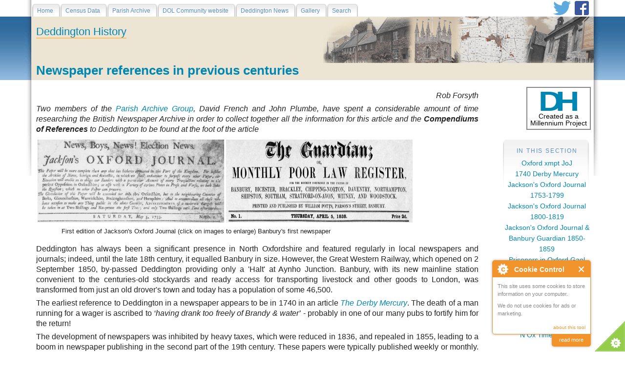

--- FILE ---
content_type: text/html; charset=utf-8
request_url: https://www.deddingtonhistory.uk/newspaperreferencestodeddingtoninpreviouscenturies
body_size: 62096
content:
<!DOCTYPE html PUBLIC "-//W3C//DTD XHTML 1.0 Transitional//EN" "http://www.w3.org/TR/xhtml1/DTD/xhtml1-transitional.dtd">
<html xmlns="http://www.w3.org/1999/xhtml" xml:lang="en" lang="en">
<head>
  <title>Deddington History - Newspaper references in previous centuries</title>
  <meta http-equiv="Content-Type" content="text/html; charset=utf-8" />
  <meta name="squiz-assetid" content="17302" />
  <meta name="squiz-short_name" content="Newspaper references in previous centuries" />
  <meta name="squiz-updated_iso8601" content="2024-11-23T13:29:25+00:00" />
  <link rel="canonical" href="https://www.deddingtonhistory.uk/newspaperreferencestodeddingtoninpreviouscenturies" />
  <script type="text/javascript" src="https://code.jquery.com/jquery-1.12.3.min.js"></script>
  <script type="text/javascript" src="https://www.deddingtonhistory.uk/__data/assets/js_file/0003/9723/cookieControl-5.0.min.js?v=0.1.1"></script>
  <link rel="stylesheet" type="text/css" href="https://www.deddingtonhistory.uk/__data/assets/text_file/0009/45/standard.css?v=0.0.108" media="all" />
  <style type="text/css" media="all" >
#left-trim {
  background: transparent url('https://www.deddingtonhistory.uk/__data/assets/image/0010/46/trim.png?v=0.0.2') top left repeat-x;
}
#left-trim-edge {
  background: transparent url('https://www.deddingtonhistory.uk/__data/assets/image/0011/47/trim-left.png?v=0.0.2') top left no-repeat;
}
#right-trim {
  background: transparent url('https://www.deddingtonhistory.uk/__data/assets/image/0010/46/trim.png?v=0.0.2') top left repeat-x;
}
#right-trim-edge {
  background: transparent url('https://www.deddingtonhistory.uk/__data/assets/image/0012/48/trim-right.png?v=0.0.2') top left no-repeat;
}
#header-wrapper {
  background: #EDE5D3 url('https://www.deddingtonhistory.uk/__data/assets/image/0007/43/menupics.jpg?v=0.0.2') top right no-repeat;
}
#menu-wrapper ul a {
  background: url('https://www.deddingtonhistory.uk/__data/assets/image/0006/42/menuleft.png?v=0.0.2') no-repeat left top;
}
#menu-wrapper ul a span {
  background: transparent url('https://www.deddingtonhistory.uk/__data/assets/image/0008/44/menuright.png?v=0.0.2') no-repeat right top;
}
#section-menu-wrapper {
  background: transparent url('https://www.deddingtonhistory.uk/__data/assets/image/0005/41/menu.png?v=0.0.2') no-repeat;
}
.asset-listing li, .dol-contents-firstletter {
  background: transparent url('https://www.deddingtonhistory.uk/__data/assets/image/0014/752/assetmark.gif?v=0.0.8') top left no-repeat;
}
h2 { 
  background-color: transparent;
  background-image: url('https://www.deddingtonhistory.uk/__data/assets/image/0016/3247/h2mark.gif?v=0.0.2');
  background-repeat: no-repeat;
  background-position: -4px 0px;
  margin-left: -8px;
  padding-left: 12px;
  margin-top: 10px;
  padding-top: 10px;
}
  </style>
  <script type="text/javascript" src="https://www.deddingtonhistory.uk/__data/assets/file/0019/2269/main.js?v=0.0.9"></script>
  		
    <style type="text/css" media="all">
      #main-content {
        padding-right: 230px;
      }
    </style>
  
						

<!--
  Running Squiz Matrix
  Developed by Squiz - http://www.squiz.net
  Squiz, Squiz Matrix, MySource, MySource Matrix and Squiz.net are registered Trademarks of Squiz Pty Ltd
  Page generated: 18 January 2026 11:11:47
-->



</head>

<body>
<div id="main-wrapper">
  <div id="left-trim"><div id="left-trim-edge"></div></div>
  <div id="body-wrapper">
    <div id="menu-wrapper" style="position:relative;">
      <ul>
                        <li><a href="https://www.deddingtonhistory.uk/mainmenu/home" title="Home"><span>Home</span></a></li>
                            <li><a href="https://www.deddingtonhistory.uk/mainmenu/censuses" title="Census Data"><span>Census Data</span></a></li>
                            <li><a href="https://www.deddingtonhistory.uk/mainmenu/parisharchive" title="Parish Archive"><span>Parish Archive</span></a></li>
                            <li><a href="https://www.deddingtonhistory.uk/mainmenu/dol" title="DOL Community website"><span>DOL Community website</span></a></li>
                            <li><a href="https://www.deddingtonhistory.uk/mainmenu/dn" title="Deddington News"><span>Deddington News</span></a></li>
                            <li><a href="https://www.deddingtonhistory.uk/mainmenu/gallery" title="Gallery"><span>Gallery</span></a></li>
                            <li><a href="https://www.deddingtonhistory.uk/mainmenu/search" title="Search"><span>Search</span></a></li>
                    </ul>
      <div id="social-icons" style="position: absolute; top: 2px; right: 10px; z-index: 100;"><a href="https://twitter.com/DeddiOnLine"><img alt="Twitter logo" src="/__data/assets/image/0014/13262/twitter_29.png" height="29" width="36" style="margin-right: 4px;"/></a><a href="https://www.facebook.com/deddingtononline"><img alt="Facebook logo" src="/__data/assets/image/0013/13261/FB-f-Logo__blue_29.png" height="29" width="29" /></a></div>
    </div>
    <div id="header-wrapper">
      <div id="site-title"><a href="/">Deddington History</a></div>
      <h1 id="page-title">Newspaper references in previous centuries</h1>
      <div id="breadcrumbs">
              </div>
    </div>
    
    <div id="main-content-wrapper">
            <div id="notice-sponser" style="float:right">
        
			<div class="dhlogo"><span>DH</span><span>Created as a<br />Millennium Project</span></div>			
      </div>
      		
        <div id="section-menu-wrapper" style="clear: right">
          <div id="section-menu-title">In this section</div>
            <ul>
              
                            <li><a href="https://www.deddingtonhistory.uk/newspaperreferencestodeddingtoninpreviouscenturies/oxfordxmptjoj" title="Oxford xmpt JoJ">Oxford xmpt JoJ</a></li>
                            <li><a href="https://www.deddingtonhistory.uk/__data/assets/pdf_file/0004/17347/17400904Runningwager_column3.pdf" title="1740 Derby Mercury">1740 Derby Mercury</a></li>
                            <li><a href="https://www.deddingtonhistory.uk/newspaperreferencestodeddingtoninpreviouscenturies/jacksonsoxfordjournal1753-1799" title="Jackson's Oxford Journal 1753-1799">Jackson's Oxford Journal 1753-1799</a></li>
                            <li><a href="https://www.deddingtonhistory.uk/newspaperreferencestodeddingtoninpreviouscenturies/jacksonsoxfordjournal1800-1819" title="Jackson's Oxford Journal 1800-1819">Jackson's Oxford Journal 1800-1819</a></li>
                            <li><a href="https://www.deddingtonhistory.uk/newspaperreferencestodeddingtoninpreviouscenturies/jacksonsoxfordjournalandbanburyguardian1850-59" title="Jackson's Oxford Journal &amp; Banbury Guardian 1850-1859">Jackson's Oxford Journal &amp; Banbury Guardian 1850-1859</a></li>
                            <li><a href="https://www.deddingtonhistory.uk/newspaperreferencestodeddingtoninpreviouscenturies/prisonersinoxfordgaol1873-76" title="Prisoners in Oxford Gaol 1873-76">Prisoners in Oxford Gaol 1873-76</a></li>
                            <li><a href="https://www.deddingtonhistory.uk/newspaperreferencestodeddingtoninpreviouscenturies/northoxfordshiremonthlytimes" title="North Oxfordshire Monthly Times">North Oxfordshire Monthly Times</a></li>
                            <li><a href="https://www.deddingtonhistory.uk/newspaperreferencestodeddingtoninpreviouscenturies/banbury" title="Banbury">Banbury</a></li>
                            <li><a href="https://www.deddingtonhistory.uk/__data/assets/pdf_file/0018/18117/2022BNAsearch.pdf" title="BNA Search">BNA Search</a></li>
                            <li><a href="https://www.deddingtonhistory.uk/newspaperreferencestodeddingtoninpreviouscenturies/deddingtonjournal" title="Deddington Journal">Deddington Journal</a></li>
                            <li><a href="https://www.deddingtonhistory.uk/__data/assets/pdf_file/0003/18462/8-49_NOxTimes.pdf" title="N Ox Times 1856">N Ox Times 1856</a></li>
                          </ul>
        </div>
      
						
      <div id="main-content">
        
        
		
<div id="content_div_17304">

<p align="right"><em>Rob Forsyth</em></p><p align="justify"><em>Two members of the <a href="https://www.deddingtonhistory.uk/abouttheparisharchiveanditshistorywebsite/parisharchive">Parish Archive Group</a>, David French and John Plumbe, have spent a considerable amount of time researching the British Newspaper Archive in order to collect together all the information for this article and the <strong>Compendiums of References</strong> to Deddington to be found at the foot of the article</em><br></p><p align="left"><em></em><em></em></p><table style="width: 30pt;"><tbody><tr><td><p align="center"><a href="https://www.deddingtonhistory.uk/__data/assets/image/0003/17283/17530505JacksonsOxfordJournalNo1_title.jpg"><img src="https://www.deddingtonhistory.uk/__data/assets/image/0003/17283/17530505JacksonsOxfordJournalNo1_title.jpg" alt="17530505JacksonsOxfordJournalNo1_title" style="border: 0px solid rgb(0, 0, 0);" width="382" height="170"></a></p><p align="right">&nbsp;<font size="2">First edition of Jackson's Oxford Journal (click on images <br></font></p></td><td align="center"><p><a href="https://www.deddingtonhistory.uk/__data/assets/image/0019/17281/TheGuardianandPoorLawRegisterNo11838_title.jpg"><img src="https://www.deddingtonhistory.uk/__data/assets/image/0019/17281/TheGuardianandPoorLawRegisterNo11838_title.jpg" alt="TheGuardianandPoorLawRegisterNo11838_title" style="border: 0px solid rgb(0, 0, 0);" width="382" height="170"></a></p><p align="left"><font size="2">to enlarge)</font> <font size="2">Banbury's first newspaper<br></font></p></td></tr></tbody></table><p align="justify"><em></em></p><p align="justify">Deddington has always been a significant presence in North Oxfordshire and featured regularly in local newspapers and journals; indeed, until the late 18th century, it equalled Banbury in size. However, the Great Western Railway, which opened on 2 September 1850, by-passed Deddington providing only a 'Halt' at Aynho Junction. Banbury, with its new mainline station convenient to the centuries-old stockyards and ready access for transporting livestock and other goods to London, was transformed from just an old drover's town and today has a population of some 46,500.</p><p align="justify">The earliest reference to Deddington in a newspaper appears to be in 1740 in an article <a href="https://www.deddingtonhistory.uk/__data/assets/pdf_file/0004/17347/17400904Runningwager_column3.pdf"><em>The Derby Mercury</em></a>. The death of a man running for a wager is ascribed to <font face="times new roman,times,serif"><em><font face="arial,helvetica,sans-serif">‘having drank too freely of Brandy &amp; water</font></em>’</font> - probably in one of our many pubs to fortify him for the return!</p><p align="justify">The development of newspapers was inhibited by heavy taxes, which were 
reduced in 1836, and repealed in 1855, leading to a boom in newspaper 
publishing in the second part of the 19th century. These papers were 
typically published weekly or monthly. They can be viewed via:<strong></strong></p><blockquote><p align="justify"><strong><a href="http://www.britishnewspaperarchive.co.uk/">British Newspaper Archive</a> (BNA).</strong>The digitising of hundreds of historic newspapers by the BNA provides ready access to the Oxford and Banbury 
papers from the mid 18th century onwards and gives a good idea of the 
issues that affected the Parish at the time. You will see <a href="https://www.deddingtonhistory.uk/__data/assets/pdf_file/0018/18117/2022BNAsearch.pdf">from this link </a>that access is free via libraries and educational establishments but to access from home requires either a BNA subscription or library membership. </p><p align="justify"><strong><a href="http://www.oxfordshire.gov.uk/residents/leisure-and-culture/history/oxfordshire-history-centre?utm_term=nil&amp;utm_content=">Oxfordshire History Centre</a> (OHC)</strong>. A larger selection of historic Oxfordshire newspapers may be <a href="http://www.oxfordshire.gov.uk/sites/default/files/file/history-collections/ohs_newspapers.pdf">accessed on microfilm.</a></p></blockquote><h2 align="justify"><font size="4">Deddington Newspapers</font></h2><p align="justify">There were two newspapers published in Deddington in the 19th century:</p><p align="justify"> <em></em></p><p align="justify"><strong><em></em><a href="https://www.deddingtonhistory.uk/newspaperreferencestodeddingtoninpreviouscenturies/northoxfordshiremonthlytimes"><em>The North Oxfordshire Monthly </em><em>Times and Agricultural Advertiser</em></a><em> </em></strong>It was first published in 1849 by J.S. Hiron, a local "printer, 
bookbinder, bookseller, stationer", from his 'General Printing Office' 
in the Market Place. It is known to have continued until at least 1860. See also&nbsp; '<em></em><a href="https://www.deddingtonhistory.uk/__data/assets/pdf_file/0016/2941/P-and-PinDeddingtoncomplete.pdf"><em>Printers and Publishers in Deddington, 1840-2004</em></a>', by Brian Carter 2004. Copies up to 1854 survive and may be accessed on microfilm at the OHC - <a href="http://www.oxfordshire.gov.uk/sites/default/files/file/history-collections/ohs_newspapers.pdf">see list</a>.</p><p align="justify">Copies of a note on the duration of publication (<em>by ano</em>n), a 1<sup>st</sup> July 1856 edition and a handbill (<em>by 'the ghost of Sir Thomas Pope' a pseudonym for possibly Charles Faulkner Snr or Sam Field or the Rev Brogden</em>) railing against the pittance of the conditional endowment granted to the parish can be read <a href="https://www.deddingtonhistory.uk/__data/assets/pdf_file/0003/18462/8-49_NOxTimes.pdf">HERE. </a><br></p><p align="justify">The
 paper's motto was "Open to all, influenced by none". Its columns were 
the forum for airing local political and religious controversies, such 
as the contention in 1850-1854 over the lack of accountability of the <span style="background-color: rgb(255, 255, 255);"><u>Deddington Charity Estates</u> </span>Feoffees<sup><strong>*</strong> </sup>and the controversy in 1854 over the second of three attempts to fill in the <u><span style="background-color: rgb(255, 255, 255);">Town Pool</span></u>.<strong><sup>#</sup></strong> </p><p><font size="2"><font size="3"><strong><sup>*&nbsp;</sup></strong><strong><sup> #</sup></strong></font> More about both of these lively topics can also be found in George Coggins' scrapbooks. For<sup> <font size="3"><strong>*</strong></font></sup> search <a href="https://www.deddingtonhistory.uk/__data/assets/pdf_file/0015/17034/scrapbook3index.pdf">Index No 3</a> and for<strong><font size="3"><sup> #</sup></font></strong> search <a href="https://www.deddingtonhistory.uk/__data/assets/pdf_file/0014/17015/Scrapbook2IndexA.pdf">Index No 2</a>. Hint: Use keyboard shortcut Ctrl+F for a PC and Cmd+F for a Mac then enter the </font><font size="2"><u>underlined </u>words as the search term.</font></p><p><font size="2"><strong><font size="3"><a href="https://www.deddingtonhistory.uk/__data/assets/image/0014/17510/1855TheDeddingtonJournal.red.enh.jpg">The Deddington Journal, and Town and Country Newspaper</a> </font></strong><font size="3">was published by Thomas Calcutt , a rival printer, following the abolition of stamp duty on newspapers in 1855. This was a weekly 16 page broadsheet, and probably had more of a local focus than Hiron's paper. Only portions of two issues from September 1855 survive, and it may not have been published for long. Its title above links to the front page of issue 10. <a href="https://www.deddingtonhistory.uk/__data/assets/image/0018/18162/1855TheDeddingtonJournal_backpageissue10.red.enh.jpg">The back page</a> of the same issue has some interesting advertisments</font> <br></font></p><h2><font size="3"><font size="4">Oxford Newspapers</font></font></h2><p align="justify"><a href="https://www.deddingtonhistory.uk/__data/assets/pdf_file/0008/17279/17530505JacksonsOxfordJournalNo.1.pdf"><em>Jackson's Oxford Journal</em></a><sup> 3,4</sup>, first appeared on 5 May 1753. Over the next century and a half it was the most prominent newspaper in Oxfordshire. Its proprietor was William Jackson (died 1795). The launch followed a previous short-lived joint venture by Jackson to publish the <em>Oxford Flying Weekly Journal</em> <em>and Cirencester Gazette</em> (1746-1748).</p><p align="justify">The political persuasion of the newspaper was Conservative. Its name was changed to the <em>Oxford Journal Illustrated</em> in 1908 until it was subsumed by the <em></em><a href="https://www.deddingtonhistory.uk/__data/assets/pdf_file/0019/17344/18620913OxfordTimesuntil1910onBNA.pdf"><em>Oxford Times</em></a> (which began in 1862) in 1928.</p><p align="justify">As with many 18<sup>th</sup> century regional newspapers, the <em>Journal</em> contained little local news. Instead it carried a mixture of advertisements, notices, and domestic and foreign news reprinted from the London newspapers. </p><p align="justify">The <a href="https://www.deddingtonhistory.uk/__data/assets/pdf_file/0016/17341/18060531UniversityandCityHeralduntil1870onBNA.pdf"><em>Oxford </em><em>Un</em><em>iversity &amp; City Herald</em></a><em></em> was first published in 1806, and continued until 1892. The <a href="https://www.deddingtonhistory.uk/__data/assets/pdf_file/0017/17342/18370204OxfordCityandCountyChronicleuntil1929onBNA.pdf"><em>Oxford Chronicle</em></a> was first published in 1837 as the <em>Oxford City and County Chronicle</em>, and continued under several different names until 1929, when it was taken over by the <em>Oxford Times</em>. It was similar in style and content to the <em>Oxford Journal</em>, except its political persuasion was Liberal.</p><p align="justify">There were various other 19<sup>th</sup> century Oxford newspaper titles, many short-lived such as the <a href="https://www.deddingtonhistory.uk/__data/assets/pdf_file/0018/17343/18581229OxfordshireTelegraphuntil1894onBNA.pdf"><em>Oxfordshire Telegraph</em></a> (1858-94)<em></em> and <a href="https://www.deddingtonhistory.uk/__data/assets/pdf_file/0020/17345/18690310OxfordshireWeeklyNewsuntil1926onBNA.pdf"><em>Oxfordshire Weekly News</em></a><em></em> (1869-1926) - <a href="http://www.oxfordshire.gov.uk/sites/default/files/file/history-collections/ohs_newspapers.pdf">See OHC list.</a>&nbsp;&nbsp;</p><h2 align="justify"><font size="4"><strong>Banbury Newspapers<br></strong></font></h2><p align="justify">The first Banbury periodical was <em><a href="https://www.deddingtonhistory.uk/__data/assets/image/0003/17292/TheGuardianFrontCover1838.jpg">The Guardian; or Monthly Poor Law Register</a><sup>&nbsp;</sup></em> produced in 1838 by William Potts and then re-founded in 1843 as <a href="https://www.deddingtonhistory.uk/__data/assets/pdf_file/0019/17272/18430706BanburyGuardian.pdf"><em></em><em>The Banbury Guardian</em></a><em> </em>and is still in existence in 2022 as a weekly paper. <em><a href="https://www.deddingtonhistory.uk/__data/assets/pdf_file/0020/17273/18550705BanburyAdvertiser.pdf">The Banbury Advertiser</a> </em>(1855) was the mouthpiece of militant non-conformity and radicalism in its early years and survived until 1973 when the<em> The Guardian </em>bought it and closed it down. However, its former editor started up a new paper <em>T<a href="http://www.banburycake.co.uk">he Banbury Cake</a> </em>(1973-2017) which still&nbsp; exists online. Another successful paper was <em><a href="https://www.deddingtonhistory.uk/__data/assets/pdf_file/0007/17278/18630523BanburyBeaconNo.168.pdf">The Banbury Beacon</a> </em>(1850 -1905). Less successful were <em>The Banbury Herald</em> (1861-9), <em>The Banbury Evening News</em> (1877) and <em>The Banbury Evening Telegraph</em> (1893-5).There are no copies of these in the BNA but they are in the <a href="http://www.oxfordshire.gov.uk/sites/default/files/file/history-collections/ohs_newspapers.pdf">OHC</a> where<em> The Banbury Evening Telegraph</em> is listed as <em>The Banbury Telegraph.</em><!--[if gte mso 9]><xml>
 <o:OfficeDocumentSettings>
  <o:AllowPNG/>
 </o:OfficeDocumentSettings>
</xml><![endif]--><!--[if gte mso 9]><xml>
 <w:WordDocument>
  <w:View>Normal</w:View>
  <w:Zoom>0</w:Zoom>
  <w:TrackMoves/>
  <w:TrackFormatting/>
  <w:PunctuationKerning/>
  <w:ValidateAgainstSchemas/>
  <w:SaveIfXMLInvalid>false</w:SaveIfXMLInvalid>
  <w:IgnoreMixedContent>false</w:IgnoreMixedContent>
  <w:AlwaysShowPlaceholderText>false</w:AlwaysShowPlaceholderText>
  <w:DoNotPromoteQF/>
  <w:LidThemeOther>EN-GB</w:LidThemeOther>
  <w:LidThemeAsian>X-NONE</w:LidThemeAsian>
  <w:LidThemeComplexScript>X-NONE</w:LidThemeComplexScript>
  <w:Compatibility>
   <w:BreakWrappedTables/>
   <w:SnapToGridInCell/>
   <w:WrapTextWithPunct/>
   <w:UseAsianBreakRules/>
   <w:DontGrowAutofit/>
   <w:SplitPgBreakAndParaMark/>
   <w:EnableOpenTypeKerning/>
   <w:DontFlipMirrorIndents/>
   <w:OverrideTableStyleHps/>
  </w:Compatibility>
  <m:mathPr>
   <m:mathFont m:val="Cambria Math"/>
   <m:brkBin m:val="before"/>
   <m:brkBinSub m:val="&#45;-"/>
   <m:smallFrac m:val="off"/>
   <m:dispDef/>
   <m:lMargin m:val="0"/>
   <m:rMargin m:val="0"/>
   <m:defJc m:val="centerGroup"/>
   <m:wrapIndent m:val="1440"/>
   <m:intLim m:val="subSup"/>
   <m:naryLim m:val="undOvr"/>
  </m:mathPr></w:WordDocument>
</xml><![endif]--><!--[if gte mso 9]><xml>
 <w:LatentStyles DefLockedState="false" DefUnhideWhenUsed="false"
  DefSemiHidden="false" DefQFormat="false" DefPriority="99"
  LatentStyleCount="376">
  <w:LsdException Locked="false" Priority="0" QFormat="true" Name="Normal"/>
  <w:LsdException Locked="false" Priority="9" QFormat="true" Name="heading 1"/>
  <w:LsdException Locked="false" Priority="9" SemiHidden="true"
   UnhideWhenUsed="true" QFormat="true" Name="heading 2"/>
  <w:LsdException Locked="false" Priority="9" SemiHidden="true"
   UnhideWhenUsed="true" QFormat="true" Name="heading 3"/>
  <w:LsdException Locked="false" Priority="9" SemiHidden="true"
   UnhideWhenUsed="true" QFormat="true" Name="heading 4"/>
  <w:LsdException Locked="false" Priority="9" SemiHidden="true"
   UnhideWhenUsed="true" QFormat="true" Name="heading 5"/>
  <w:LsdException Locked="false" Priority="9" SemiHidden="true"
   UnhideWhenUsed="true" QFormat="true" Name="heading 6"/>
  <w:LsdException Locked="false" Priority="9" SemiHidden="true"
   UnhideWhenUsed="true" QFormat="true" Name="heading 7"/>
  <w:LsdException Locked="false" Priority="9" SemiHidden="true"
   UnhideWhenUsed="true" QFormat="true" Name="heading 8"/>
  <w:LsdException Locked="false" Priority="9" SemiHidden="true"
   UnhideWhenUsed="true" QFormat="true" Name="heading 9"/>
  <w:LsdException Locked="false" SemiHidden="true" UnhideWhenUsed="true"
   Name="index 1"/>
  <w:LsdException Locked="false" SemiHidden="true" UnhideWhenUsed="true"
   Name="index 2"/>
  <w:LsdException Locked="false" SemiHidden="true" UnhideWhenUsed="true"
   Name="index 3"/>
  <w:LsdException Locked="false" SemiHidden="true" UnhideWhenUsed="true"
   Name="index 4"/>
  <w:LsdException Locked="false" SemiHidden="true" UnhideWhenUsed="true"
   Name="index 5"/>
  <w:LsdException Locked="false" SemiHidden="true" UnhideWhenUsed="true"
   Name="index 6"/>
  <w:LsdException Locked="false" SemiHidden="true" UnhideWhenUsed="true"
   Name="index 7"/>
  <w:LsdException Locked="false" SemiHidden="true" UnhideWhenUsed="true"
   Name="index 8"/>
  <w:LsdException Locked="false" SemiHidden="true" UnhideWhenUsed="true"
   Name="index 9"/>
  <w:LsdException Locked="false" Priority="39" SemiHidden="true"
   UnhideWhenUsed="true" Name="toc 1"/>
  <w:LsdException Locked="false" Priority="39" SemiHidden="true"
   UnhideWhenUsed="true" Name="toc 2"/>
  <w:LsdException Locked="false" Priority="39" SemiHidden="true"
   UnhideWhenUsed="true" Name="toc 3"/>
  <w:LsdException Locked="false" Priority="39" SemiHidden="true"
   UnhideWhenUsed="true" Name="toc 4"/>
  <w:LsdException Locked="false" Priority="39" SemiHidden="true"
   UnhideWhenUsed="true" Name="toc 5"/>
  <w:LsdException Locked="false" Priority="39" SemiHidden="true"
   UnhideWhenUsed="true" Name="toc 6"/>
  <w:LsdException Locked="false" Priority="39" SemiHidden="true"
   UnhideWhenUsed="true" Name="toc 7"/>
  <w:LsdException Locked="false" Priority="39" SemiHidden="true"
   UnhideWhenUsed="true" Name="toc 8"/>
  <w:LsdException Locked="false" Priority="39" SemiHidden="true"
   UnhideWhenUsed="true" Name="toc 9"/>
  <w:LsdException Locked="false" SemiHidden="true" UnhideWhenUsed="true"
   Name="Normal Indent"/>
  <w:LsdException Locked="false" SemiHidden="true" UnhideWhenUsed="true"
   Name="footnote text"/>
  <w:LsdException Locked="false" SemiHidden="true" UnhideWhenUsed="true"
   Name="annotation text"/>
  <w:LsdException Locked="false" SemiHidden="true" UnhideWhenUsed="true"
   Name="header"/>
  <w:LsdException Locked="false" SemiHidden="true" UnhideWhenUsed="true"
   Name="footer"/>
  <w:LsdException Locked="false" SemiHidden="true" UnhideWhenUsed="true"
   Name="index heading"/>
  <w:LsdException Locked="false" Priority="35" SemiHidden="true"
   UnhideWhenUsed="true" QFormat="true" Name="caption"/>
  <w:LsdException Locked="false" SemiHidden="true" UnhideWhenUsed="true"
   Name="table of figures"/>
  <w:LsdException Locked="false" SemiHidden="true" UnhideWhenUsed="true"
   Name="envelope address"/>
  <w:LsdException Locked="false" SemiHidden="true" UnhideWhenUsed="true"
   Name="envelope return"/>
  <w:LsdException Locked="false" SemiHidden="true" UnhideWhenUsed="true"
   Name="footnote reference"/>
  <w:LsdException Locked="false" SemiHidden="true" UnhideWhenUsed="true"
   Name="annotation reference"/>
  <w:LsdException Locked="false" SemiHidden="true" UnhideWhenUsed="true"
   Name="line number"/>
  <w:LsdException Locked="false" SemiHidden="true" UnhideWhenUsed="true"
   Name="page number"/>
  <w:LsdException Locked="false" SemiHidden="true" UnhideWhenUsed="true"
   Name="endnote reference"/>
  <w:LsdException Locked="false" SemiHidden="true" UnhideWhenUsed="true"
   Name="endnote text"/>
  <w:LsdException Locked="false" SemiHidden="true" UnhideWhenUsed="true"
   Name="table of authorities"/>
  <w:LsdException Locked="false" SemiHidden="true" UnhideWhenUsed="true"
   Name="macro"/>
  <w:LsdException Locked="false" SemiHidden="true" UnhideWhenUsed="true"
   Name="toa heading"/>
  <w:LsdException Locked="false" SemiHidden="true" UnhideWhenUsed="true"
   Name="List"/>
  <w:LsdException Locked="false" SemiHidden="true" UnhideWhenUsed="true"
   Name="List Bullet"/>
  <w:LsdException Locked="false" SemiHidden="true" UnhideWhenUsed="true"
   Name="List Number"/>
  <w:LsdException Locked="false" SemiHidden="true" UnhideWhenUsed="true"
   Name="List 2"/>
  <w:LsdException Locked="false" SemiHidden="true" UnhideWhenUsed="true"
   Name="List 3"/>
  <w:LsdException Locked="false" SemiHidden="true" UnhideWhenUsed="true"
   Name="List 4"/>
  <w:LsdException Locked="false" SemiHidden="true" UnhideWhenUsed="true"
   Name="List 5"/>
  <w:LsdException Locked="false" SemiHidden="true" UnhideWhenUsed="true"
   Name="List Bullet 2"/>
  <w:LsdException Locked="false" SemiHidden="true" UnhideWhenUsed="true"
   Name="List Bullet 3"/>
  <w:LsdException Locked="false" SemiHidden="true" UnhideWhenUsed="true"
   Name="List Bullet 4"/>
  <w:LsdException Locked="false" SemiHidden="true" UnhideWhenUsed="true"
   Name="List Bullet 5"/>
  <w:LsdException Locked="false" SemiHidden="true" UnhideWhenUsed="true"
   Name="List Number 2"/>
  <w:LsdException Locked="false" SemiHidden="true" UnhideWhenUsed="true"
   Name="List Number 3"/>
  <w:LsdException Locked="false" SemiHidden="true" UnhideWhenUsed="true"
   Name="List Number 4"/>
  <w:LsdException Locked="false" SemiHidden="true" UnhideWhenUsed="true"
   Name="List Number 5"/>
  <w:LsdException Locked="false" Priority="10" QFormat="true" Name="Title"/>
  <w:LsdException Locked="false" SemiHidden="true" UnhideWhenUsed="true"
   Name="Closing"/>
  <w:LsdException Locked="false" SemiHidden="true" UnhideWhenUsed="true"
   Name="Signature"/>
  <w:LsdException Locked="false" Priority="1" SemiHidden="true"
   UnhideWhenUsed="true" Name="Default Paragraph Font"/>
  <w:LsdException Locked="false" SemiHidden="true" UnhideWhenUsed="true"
   Name="Body Text"/>
  <w:LsdException Locked="false" SemiHidden="true" UnhideWhenUsed="true"
   Name="Body Text Indent"/>
  <w:LsdException Locked="false" SemiHidden="true" UnhideWhenUsed="true"
   Name="List Continue"/>
  <w:LsdException Locked="false" SemiHidden="true" UnhideWhenUsed="true"
   Name="List Continue 2"/>
  <w:LsdException Locked="false" SemiHidden="true" UnhideWhenUsed="true"
   Name="List Continue 3"/>
  <w:LsdException Locked="false" SemiHidden="true" UnhideWhenUsed="true"
   Name="List Continue 4"/>
  <w:LsdException Locked="false" SemiHidden="true" UnhideWhenUsed="true"
   Name="List Continue 5"/>
  <w:LsdException Locked="false" SemiHidden="true" UnhideWhenUsed="true"
   Name="Message Header"/>
  <w:LsdException Locked="false" Priority="11" QFormat="true" Name="Subtitle"/>
  <w:LsdException Locked="false" SemiHidden="true" UnhideWhenUsed="true"
   Name="Salutation"/>
  <w:LsdException Locked="false" SemiHidden="true" UnhideWhenUsed="true"
   Name="Date"/>
  <w:LsdException Locked="false" SemiHidden="true" UnhideWhenUsed="true"
   Name="Body Text First Indent"/>
  <w:LsdException Locked="false" SemiHidden="true" UnhideWhenUsed="true"
   Name="Body Text First Indent 2"/>
  <w:LsdException Locked="false" SemiHidden="true" UnhideWhenUsed="true"
   Name="Note Heading"/>
  <w:LsdException Locked="false" SemiHidden="true" UnhideWhenUsed="true"
   Name="Body Text 2"/>
  <w:LsdException Locked="false" SemiHidden="true" UnhideWhenUsed="true"
   Name="Body Text 3"/>
  <w:LsdException Locked="false" SemiHidden="true" UnhideWhenUsed="true"
   Name="Body Text Indent 2"/>
  <w:LsdException Locked="false" SemiHidden="true" UnhideWhenUsed="true"
   Name="Body Text Indent 3"/>
  <w:LsdException Locked="false" SemiHidden="true" UnhideWhenUsed="true"
   Name="Block Text"/>
  <w:LsdException Locked="false" SemiHidden="true" UnhideWhenUsed="true"
   Name="Hyperlink"/>
  <w:LsdException Locked="false" SemiHidden="true" UnhideWhenUsed="true"
   Name="FollowedHyperlink"/>
  <w:LsdException Locked="false" Priority="22" QFormat="true" Name="Strong"/>
  <w:LsdException Locked="false" Priority="20" QFormat="true" Name="Emphasis"/>
  <w:LsdException Locked="false" SemiHidden="true" UnhideWhenUsed="true"
   Name="Document Map"/>
  <w:LsdException Locked="false" SemiHidden="true" UnhideWhenUsed="true"
   Name="Plain Text"/>
  <w:LsdException Locked="false" SemiHidden="true" UnhideWhenUsed="true"
   Name="E-mail Signature"/>
  <w:LsdException Locked="false" SemiHidden="true" UnhideWhenUsed="true"
   Name="HTML Top of Form"/>
  <w:LsdException Locked="false" SemiHidden="true" UnhideWhenUsed="true"
   Name="HTML Bottom of Form"/>
  <w:LsdException Locked="false" SemiHidden="true" UnhideWhenUsed="true"
   Name="Normal (Web)"/>
  <w:LsdException Locked="false" SemiHidden="true" UnhideWhenUsed="true"
   Name="HTML Acronym"/>
  <w:LsdException Locked="false" SemiHidden="true" UnhideWhenUsed="true"
   Name="HTML Address"/>
  <w:LsdException Locked="false" SemiHidden="true" UnhideWhenUsed="true"
   Name="HTML Cite"/>
  <w:LsdException Locked="false" SemiHidden="true" UnhideWhenUsed="true"
   Name="HTML Code"/>
  <w:LsdException Locked="false" SemiHidden="true" UnhideWhenUsed="true"
   Name="HTML Definition"/>
  <w:LsdException Locked="false" SemiHidden="true" UnhideWhenUsed="true"
   Name="HTML Keyboard"/>
  <w:LsdException Locked="false" SemiHidden="true" UnhideWhenUsed="true"
   Name="HTML Preformatted"/>
  <w:LsdException Locked="false" SemiHidden="true" UnhideWhenUsed="true"
   Name="HTML Sample"/>
  <w:LsdException Locked="false" SemiHidden="true" UnhideWhenUsed="true"
   Name="HTML Typewriter"/>
  <w:LsdException Locked="false" SemiHidden="true" UnhideWhenUsed="true"
   Name="HTML Variable"/>
  <w:LsdException Locked="false" SemiHidden="true" UnhideWhenUsed="true"
   Name="Normal Table"/>
  <w:LsdException Locked="false" SemiHidden="true" UnhideWhenUsed="true"
   Name="annotation subject"/>
  <w:LsdException Locked="false" SemiHidden="true" UnhideWhenUsed="true"
   Name="No List"/>
  <w:LsdException Locked="false" SemiHidden="true" UnhideWhenUsed="true"
   Name="Outline List 1"/>
  <w:LsdException Locked="false" SemiHidden="true" UnhideWhenUsed="true"
   Name="Outline List 2"/>
  <w:LsdException Locked="false" SemiHidden="true" UnhideWhenUsed="true"
   Name="Outline List 3"/>
  <w:LsdException Locked="false" SemiHidden="true" UnhideWhenUsed="true"
   Name="Table Simple 1"/>
  <w:LsdException Locked="false" SemiHidden="true" UnhideWhenUsed="true"
   Name="Table Simple 2"/>
  <w:LsdException Locked="false" SemiHidden="true" UnhideWhenUsed="true"
   Name="Table Simple 3"/>
  <w:LsdException Locked="false" SemiHidden="true" UnhideWhenUsed="true"
   Name="Table Classic 1"/>
  <w:LsdException Locked="false" SemiHidden="true" UnhideWhenUsed="true"
   Name="Table Classic 2"/>
  <w:LsdException Locked="false" SemiHidden="true" UnhideWhenUsed="true"
   Name="Table Classic 3"/>
  <w:LsdException Locked="false" SemiHidden="true" UnhideWhenUsed="true"
   Name="Table Classic 4"/>
  <w:LsdException Locked="false" SemiHidden="true" UnhideWhenUsed="true"
   Name="Table Colorful 1"/>
  <w:LsdException Locked="false" SemiHidden="true" UnhideWhenUsed="true"
   Name="Table Colorful 2"/>
  <w:LsdException Locked="false" SemiHidden="true" UnhideWhenUsed="true"
   Name="Table Colorful 3"/>
  <w:LsdException Locked="false" SemiHidden="true" UnhideWhenUsed="true"
   Name="Table Columns 1"/>
  <w:LsdException Locked="false" SemiHidden="true" UnhideWhenUsed="true"
   Name="Table Columns 2"/>
  <w:LsdException Locked="false" SemiHidden="true" UnhideWhenUsed="true"
   Name="Table Columns 3"/>
  <w:LsdException Locked="false" SemiHidden="true" UnhideWhenUsed="true"
   Name="Table Columns 4"/>
  <w:LsdException Locked="false" SemiHidden="true" UnhideWhenUsed="true"
   Name="Table Columns 5"/>
  <w:LsdException Locked="false" SemiHidden="true" UnhideWhenUsed="true"
   Name="Table Grid 1"/>
  <w:LsdException Locked="false" SemiHidden="true" UnhideWhenUsed="true"
   Name="Table Grid 2"/>
  <w:LsdException Locked="false" SemiHidden="true" UnhideWhenUsed="true"
   Name="Table Grid 3"/>
  <w:LsdException Locked="false" SemiHidden="true" UnhideWhenUsed="true"
   Name="Table Grid 4"/>
  <w:LsdException Locked="false" SemiHidden="true" UnhideWhenUsed="true"
   Name="Table Grid 5"/>
  <w:LsdException Locked="false" SemiHidden="true" UnhideWhenUsed="true"
   Name="Table Grid 6"/>
  <w:LsdException Locked="false" SemiHidden="true" UnhideWhenUsed="true"
   Name="Table Grid 7"/>
  <w:LsdException Locked="false" SemiHidden="true" UnhideWhenUsed="true"
   Name="Table Grid 8"/>
  <w:LsdException Locked="false" SemiHidden="true" UnhideWhenUsed="true"
   Name="Table List 1"/>
  <w:LsdException Locked="false" SemiHidden="true" UnhideWhenUsed="true"
   Name="Table List 2"/>
  <w:LsdException Locked="false" SemiHidden="true" UnhideWhenUsed="true"
   Name="Table List 3"/>
  <w:LsdException Locked="false" SemiHidden="true" UnhideWhenUsed="true"
   Name="Table List 4"/>
  <w:LsdException Locked="false" SemiHidden="true" UnhideWhenUsed="true"
   Name="Table List 5"/>
  <w:LsdException Locked="false" SemiHidden="true" UnhideWhenUsed="true"
   Name="Table List 6"/>
  <w:LsdException Locked="false" SemiHidden="true" UnhideWhenUsed="true"
   Name="Table List 7"/>
  <w:LsdException Locked="false" SemiHidden="true" UnhideWhenUsed="true"
   Name="Table List 8"/>
  <w:LsdException Locked="false" SemiHidden="true" UnhideWhenUsed="true"
   Name="Table 3D effects 1"/>
  <w:LsdException Locked="false" SemiHidden="true" UnhideWhenUsed="true"
   Name="Table 3D effects 2"/>
  <w:LsdException Locked="false" SemiHidden="true" UnhideWhenUsed="true"
   Name="Table 3D effects 3"/>
  <w:LsdException Locked="false" SemiHidden="true" UnhideWhenUsed="true"
   Name="Table Contemporary"/>
  <w:LsdException Locked="false" SemiHidden="true" UnhideWhenUsed="true"
   Name="Table Elegant"/>
  <w:LsdException Locked="false" SemiHidden="true" UnhideWhenUsed="true"
   Name="Table Professional"/>
  <w:LsdException Locked="false" SemiHidden="true" UnhideWhenUsed="true"
   Name="Table Subtle 1"/>
  <w:LsdException Locked="false" SemiHidden="true" UnhideWhenUsed="true"
   Name="Table Subtle 2"/>
  <w:LsdException Locked="false" SemiHidden="true" UnhideWhenUsed="true"
   Name="Table Web 1"/>
  <w:LsdException Locked="false" SemiHidden="true" UnhideWhenUsed="true"
   Name="Table Web 2"/>
  <w:LsdException Locked="false" SemiHidden="true" UnhideWhenUsed="true"
   Name="Table Web 3"/>
  <w:LsdException Locked="false" SemiHidden="true" UnhideWhenUsed="true"
   Name="Balloon Text"/>
  <w:LsdException Locked="false" Priority="39" Name="Table Grid"/>
  <w:LsdException Locked="false" SemiHidden="true" UnhideWhenUsed="true"
   Name="Table Theme"/>
  <w:LsdException Locked="false" SemiHidden="true" Name="Placeholder Text"/>
  <w:LsdException Locked="false" Priority="1" QFormat="true" Name="No Spacing"/>
  <w:LsdException Locked="false" Priority="60" Name="Light Shading"/>
  <w:LsdException Locked="false" Priority="61" Name="Light List"/>
  <w:LsdException Locked="false" Priority="62" Name="Light Grid"/>
  <w:LsdException Locked="false" Priority="63" Name="Medium Shading 1"/>
  <w:LsdException Locked="false" Priority="64" Name="Medium Shading 2"/>
  <w:LsdException Locked="false" Priority="65" Name="Medium List 1"/>
  <w:LsdException Locked="false" Priority="66" Name="Medium List 2"/>
  <w:LsdException Locked="false" Priority="67" Name="Medium Grid 1"/>
  <w:LsdException Locked="false" Priority="68" Name="Medium Grid 2"/>
  <w:LsdException Locked="false" Priority="69" Name="Medium Grid 3"/>
  <w:LsdException Locked="false" Priority="70" Name="Dark List"/>
  <w:LsdException Locked="false" Priority="71" Name="Colorful Shading"/>
  <w:LsdException Locked="false" Priority="72" Name="Colorful List"/>
  <w:LsdException Locked="false" Priority="73" Name="Colorful Grid"/>
  <w:LsdException Locked="false" Priority="60" Name="Light Shading Accent 1"/>
  <w:LsdException Locked="false" Priority="61" Name="Light List Accent 1"/>
  <w:LsdException Locked="false" Priority="62" Name="Light Grid Accent 1"/>
  <w:LsdException Locked="false" Priority="63" Name="Medium Shading 1 Accent 1"/>
  <w:LsdException Locked="false" Priority="64" Name="Medium Shading 2 Accent 1"/>
  <w:LsdException Locked="false" Priority="65" Name="Medium List 1 Accent 1"/>
  <w:LsdException Locked="false" SemiHidden="true" Name="Revision"/>
  <w:LsdException Locked="false" Priority="34" QFormat="true"
   Name="List Paragraph"/>
  <w:LsdException Locked="false" Priority="29" QFormat="true" Name="Quote"/>
  <w:LsdException Locked="false" Priority="30" QFormat="true"
   Name="Intense Quote"/>
  <w:LsdException Locked="false" Priority="66" Name="Medium List 2 Accent 1"/>
  <w:LsdException Locked="false" Priority="67" Name="Medium Grid 1 Accent 1"/>
  <w:LsdException Locked="false" Priority="68" Name="Medium Grid 2 Accent 1"/>
  <w:LsdException Locked="false" Priority="69" Name="Medium Grid 3 Accent 1"/>
  <w:LsdException Locked="false" Priority="70" Name="Dark List Accent 1"/>
  <w:LsdException Locked="false" Priority="71" Name="Colorful Shading Accent 1"/>
  <w:LsdException Locked="false" Priority="72" Name="Colorful List Accent 1"/>
  <w:LsdException Locked="false" Priority="73" Name="Colorful Grid Accent 1"/>
  <w:LsdException Locked="false" Priority="60" Name="Light Shading Accent 2"/>
  <w:LsdException Locked="false" Priority="61" Name="Light List Accent 2"/>
  <w:LsdException Locked="false" Priority="62" Name="Light Grid Accent 2"/>
  <w:LsdException Locked="false" Priority="63" Name="Medium Shading 1 Accent 2"/>
  <w:LsdException Locked="false" Priority="64" Name="Medium Shading 2 Accent 2"/>
  <w:LsdException Locked="false" Priority="65" Name="Medium List 1 Accent 2"/>
  <w:LsdException Locked="false" Priority="66" Name="Medium List 2 Accent 2"/>
  <w:LsdException Locked="false" Priority="67" Name="Medium Grid 1 Accent 2"/>
  <w:LsdException Locked="false" Priority="68" Name="Medium Grid 2 Accent 2"/>
  <w:LsdException Locked="false" Priority="69" Name="Medium Grid 3 Accent 2"/>
  <w:LsdException Locked="false" Priority="70" Name="Dark List Accent 2"/>
  <w:LsdException Locked="false" Priority="71" Name="Colorful Shading Accent 2"/>
  <w:LsdException Locked="false" Priority="72" Name="Colorful List Accent 2"/>
  <w:LsdException Locked="false" Priority="73" Name="Colorful Grid Accent 2"/>
  <w:LsdException Locked="false" Priority="60" Name="Light Shading Accent 3"/>
  <w:LsdException Locked="false" Priority="61" Name="Light List Accent 3"/>
  <w:LsdException Locked="false" Priority="62" Name="Light Grid Accent 3"/>
  <w:LsdException Locked="false" Priority="63" Name="Medium Shading 1 Accent 3"/>
  <w:LsdException Locked="false" Priority="64" Name="Medium Shading 2 Accent 3"/>
  <w:LsdException Locked="false" Priority="65" Name="Medium List 1 Accent 3"/>
  <w:LsdException Locked="false" Priority="66" Name="Medium List 2 Accent 3"/>
  <w:LsdException Locked="false" Priority="67" Name="Medium Grid 1 Accent 3"/>
  <w:LsdException Locked="false" Priority="68" Name="Medium Grid 2 Accent 3"/>
  <w:LsdException Locked="false" Priority="69" Name="Medium Grid 3 Accent 3"/>
  <w:LsdException Locked="false" Priority="70" Name="Dark List Accent 3"/>
  <w:LsdException Locked="false" Priority="71" Name="Colorful Shading Accent 3"/>
  <w:LsdException Locked="false" Priority="72" Name="Colorful List Accent 3"/>
  <w:LsdException Locked="false" Priority="73" Name="Colorful Grid Accent 3"/>
  <w:LsdException Locked="false" Priority="60" Name="Light Shading Accent 4"/>
  <w:LsdException Locked="false" Priority="61" Name="Light List Accent 4"/>
  <w:LsdException Locked="false" Priority="62" Name="Light Grid Accent 4"/>
  <w:LsdException Locked="false" Priority="63" Name="Medium Shading 1 Accent 4"/>
  <w:LsdException Locked="false" Priority="64" Name="Medium Shading 2 Accent 4"/>
  <w:LsdException Locked="false" Priority="65" Name="Medium List 1 Accent 4"/>
  <w:LsdException Locked="false" Priority="66" Name="Medium List 2 Accent 4"/>
  <w:LsdException Locked="false" Priority="67" Name="Medium Grid 1 Accent 4"/>
  <w:LsdException Locked="false" Priority="68" Name="Medium Grid 2 Accent 4"/>
  <w:LsdException Locked="false" Priority="69" Name="Medium Grid 3 Accent 4"/>
  <w:LsdException Locked="false" Priority="70" Name="Dark List Accent 4"/>
  <w:LsdException Locked="false" Priority="71" Name="Colorful Shading Accent 4"/>
  <w:LsdException Locked="false" Priority="72" Name="Colorful List Accent 4"/>
  <w:LsdException Locked="false" Priority="73" Name="Colorful Grid Accent 4"/>
  <w:LsdException Locked="false" Priority="60" Name="Light Shading Accent 5"/>
  <w:LsdException Locked="false" Priority="61" Name="Light List Accent 5"/>
  <w:LsdException Locked="false" Priority="62" Name="Light Grid Accent 5"/>
  <w:LsdException Locked="false" Priority="63" Name="Medium Shading 1 Accent 5"/>
  <w:LsdException Locked="false" Priority="64" Name="Medium Shading 2 Accent 5"/>
  <w:LsdException Locked="false" Priority="65" Name="Medium List 1 Accent 5"/>
  <w:LsdException Locked="false" Priority="66" Name="Medium List 2 Accent 5"/>
  <w:LsdException Locked="false" Priority="67" Name="Medium Grid 1 Accent 5"/>
  <w:LsdException Locked="false" Priority="68" Name="Medium Grid 2 Accent 5"/>
  <w:LsdException Locked="false" Priority="69" Name="Medium Grid 3 Accent 5"/>
  <w:LsdException Locked="false" Priority="70" Name="Dark List Accent 5"/>
  <w:LsdException Locked="false" Priority="71" Name="Colorful Shading Accent 5"/>
  <w:LsdException Locked="false" Priority="72" Name="Colorful List Accent 5"/>
  <w:LsdException Locked="false" Priority="73" Name="Colorful Grid Accent 5"/>
  <w:LsdException Locked="false" Priority="60" Name="Light Shading Accent 6"/>
  <w:LsdException Locked="false" Priority="61" Name="Light List Accent 6"/>
  <w:LsdException Locked="false" Priority="62" Name="Light Grid Accent 6"/>
  <w:LsdException Locked="false" Priority="63" Name="Medium Shading 1 Accent 6"/>
  <w:LsdException Locked="false" Priority="64" Name="Medium Shading 2 Accent 6"/>
  <w:LsdException Locked="false" Priority="65" Name="Medium List 1 Accent 6"/>
  <w:LsdException Locked="false" Priority="66" Name="Medium List 2 Accent 6"/>
  <w:LsdException Locked="false" Priority="67" Name="Medium Grid 1 Accent 6"/>
  <w:LsdException Locked="false" Priority="68" Name="Medium Grid 2 Accent 6"/>
  <w:LsdException Locked="false" Priority="69" Name="Medium Grid 3 Accent 6"/>
  <w:LsdException Locked="false" Priority="70" Name="Dark List Accent 6"/>
  <w:LsdException Locked="false" Priority="71" Name="Colorful Shading Accent 6"/>
  <w:LsdException Locked="false" Priority="72" Name="Colorful List Accent 6"/>
  <w:LsdException Locked="false" Priority="73" Name="Colorful Grid Accent 6"/>
  <w:LsdException Locked="false" Priority="19" QFormat="true"
   Name="Subtle Emphasis"/>
  <w:LsdException Locked="false" Priority="21" QFormat="true"
   Name="Intense Emphasis"/>
  <w:LsdException Locked="false" Priority="31" QFormat="true"
   Name="Subtle Reference"/>
  <w:LsdException Locked="false" Priority="32" QFormat="true"
   Name="Intense Reference"/>
  <w:LsdException Locked="false" Priority="33" QFormat="true" Name="Book Title"/>
  <w:LsdException Locked="false" Priority="37" SemiHidden="true"
   UnhideWhenUsed="true" Name="Bibliography"/>
  <w:LsdException Locked="false" Priority="39" SemiHidden="true"
   UnhideWhenUsed="true" QFormat="true" Name="TOC Heading"/>
  <w:LsdException Locked="false" Priority="41" Name="Plain Table 1"/>
  <w:LsdException Locked="false" Priority="42" Name="Plain Table 2"/>
  <w:LsdException Locked="false" Priority="43" Name="Plain Table 3"/>
  <w:LsdException Locked="false" Priority="44" Name="Plain Table 4"/>
  <w:LsdException Locked="false" Priority="45" Name="Plain Table 5"/>
  <w:LsdException Locked="false" Priority="40" Name="Grid Table Light"/>
  <w:LsdException Locked="false" Priority="46" Name="Grid Table 1 Light"/>
  <w:LsdException Locked="false" Priority="47" Name="Grid Table 2"/>
  <w:LsdException Locked="false" Priority="48" Name="Grid Table 3"/>
  <w:LsdException Locked="false" Priority="49" Name="Grid Table 4"/>
  <w:LsdException Locked="false" Priority="50" Name="Grid Table 5 Dark"/>
  <w:LsdException Locked="false" Priority="51" Name="Grid Table 6 Colorful"/>
  <w:LsdException Locked="false" Priority="52" Name="Grid Table 7 Colorful"/>
  <w:LsdException Locked="false" Priority="46"
   Name="Grid Table 1 Light Accent 1"/>
  <w:LsdException Locked="false" Priority="47" Name="Grid Table 2 Accent 1"/>
  <w:LsdException Locked="false" Priority="48" Name="Grid Table 3 Accent 1"/>
  <w:LsdException Locked="false" Priority="49" Name="Grid Table 4 Accent 1"/>
  <w:LsdException Locked="false" Priority="50" Name="Grid Table 5 Dark Accent 1"/>
  <w:LsdException Locked="false" Priority="51"
   Name="Grid Table 6 Colorful Accent 1"/>
  <w:LsdException Locked="false" Priority="52"
   Name="Grid Table 7 Colorful Accent 1"/>
  <w:LsdException Locked="false" Priority="46"
   Name="Grid Table 1 Light Accent 2"/>
  <w:LsdException Locked="false" Priority="47" Name="Grid Table 2 Accent 2"/>
  <w:LsdException Locked="false" Priority="48" Name="Grid Table 3 Accent 2"/>
  <w:LsdException Locked="false" Priority="49" Name="Grid Table 4 Accent 2"/>
  <w:LsdException Locked="false" Priority="50" Name="Grid Table 5 Dark Accent 2"/>
  <w:LsdException Locked="false" Priority="51"
   Name="Grid Table 6 Colorful Accent 2"/>
  <w:LsdException Locked="false" Priority="52"
   Name="Grid Table 7 Colorful Accent 2"/>
  <w:LsdException Locked="false" Priority="46"
   Name="Grid Table 1 Light Accent 3"/>
  <w:LsdException Locked="false" Priority="47" Name="Grid Table 2 Accent 3"/>
  <w:LsdException Locked="false" Priority="48" Name="Grid Table 3 Accent 3"/>
  <w:LsdException Locked="false" Priority="49" Name="Grid Table 4 Accent 3"/>
  <w:LsdException Locked="false" Priority="50" Name="Grid Table 5 Dark Accent 3"/>
  <w:LsdException Locked="false" Priority="51"
   Name="Grid Table 6 Colorful Accent 3"/>
  <w:LsdException Locked="false" Priority="52"
   Name="Grid Table 7 Colorful Accent 3"/>
  <w:LsdException Locked="false" Priority="46"
   Name="Grid Table 1 Light Accent 4"/>
  <w:LsdException Locked="false" Priority="47" Name="Grid Table 2 Accent 4"/>
  <w:LsdException Locked="false" Priority="48" Name="Grid Table 3 Accent 4"/>
  <w:LsdException Locked="false" Priority="49" Name="Grid Table 4 Accent 4"/>
  <w:LsdException Locked="false" Priority="50" Name="Grid Table 5 Dark Accent 4"/>
  <w:LsdException Locked="false" Priority="51"
   Name="Grid Table 6 Colorful Accent 4"/>
  <w:LsdException Locked="false" Priority="52"
   Name="Grid Table 7 Colorful Accent 4"/>
  <w:LsdException Locked="false" Priority="46"
   Name="Grid Table 1 Light Accent 5"/>
  <w:LsdException Locked="false" Priority="47" Name="Grid Table 2 Accent 5"/>
  <w:LsdException Locked="false" Priority="48" Name="Grid Table 3 Accent 5"/>
  <w:LsdException Locked="false" Priority="49" Name="Grid Table 4 Accent 5"/>
  <w:LsdException Locked="false" Priority="50" Name="Grid Table 5 Dark Accent 5"/>
  <w:LsdException Locked="false" Priority="51"
   Name="Grid Table 6 Colorful Accent 5"/>
  <w:LsdException Locked="false" Priority="52"
   Name="Grid Table 7 Colorful Accent 5"/>
  <w:LsdException Locked="false" Priority="46"
   Name="Grid Table 1 Light Accent 6"/>
  <w:LsdException Locked="false" Priority="47" Name="Grid Table 2 Accent 6"/>
  <w:LsdException Locked="false" Priority="48" Name="Grid Table 3 Accent 6"/>
  <w:LsdException Locked="false" Priority="49" Name="Grid Table 4 Accent 6"/>
  <w:LsdException Locked="false" Priority="50" Name="Grid Table 5 Dark Accent 6"/>
  <w:LsdException Locked="false" Priority="51"
   Name="Grid Table 6 Colorful Accent 6"/>
  <w:LsdException Locked="false" Priority="52"
   Name="Grid Table 7 Colorful Accent 6"/>
  <w:LsdException Locked="false" Priority="46" Name="List Table 1 Light"/>
  <w:LsdException Locked="false" Priority="47" Name="List Table 2"/>
  <w:LsdException Locked="false" Priority="48" Name="List Table 3"/>
  <w:LsdException Locked="false" Priority="49" Name="List Table 4"/>
  <w:LsdException Locked="false" Priority="50" Name="List Table 5 Dark"/>
  <w:LsdException Locked="false" Priority="51" Name="List Table 6 Colorful"/>
  <w:LsdException Locked="false" Priority="52" Name="List Table 7 Colorful"/>
  <w:LsdException Locked="false" Priority="46"
   Name="List Table 1 Light Accent 1"/>
  <w:LsdException Locked="false" Priority="47" Name="List Table 2 Accent 1"/>
  <w:LsdException Locked="false" Priority="48" Name="List Table 3 Accent 1"/>
  <w:LsdException Locked="false" Priority="49" Name="List Table 4 Accent 1"/>
  <w:LsdException Locked="false" Priority="50" Name="List Table 5 Dark Accent 1"/>
  <w:LsdException Locked="false" Priority="51"
   Name="List Table 6 Colorful Accent 1"/>
  <w:LsdException Locked="false" Priority="52"
   Name="List Table 7 Colorful Accent 1"/>
  <w:LsdException Locked="false" Priority="46"
   Name="List Table 1 Light Accent 2"/>
  <w:LsdException Locked="false" Priority="47" Name="List Table 2 Accent 2"/>
  <w:LsdException Locked="false" Priority="48" Name="List Table 3 Accent 2"/>
  <w:LsdException Locked="false" Priority="49" Name="List Table 4 Accent 2"/>
  <w:LsdException Locked="false" Priority="50" Name="List Table 5 Dark Accent 2"/>
  <w:LsdException Locked="false" Priority="51"
   Name="List Table 6 Colorful Accent 2"/>
  <w:LsdException Locked="false" Priority="52"
   Name="List Table 7 Colorful Accent 2"/>
  <w:LsdException Locked="false" Priority="46"
   Name="List Table 1 Light Accent 3"/>
  <w:LsdException Locked="false" Priority="47" Name="List Table 2 Accent 3"/>
  <w:LsdException Locked="false" Priority="48" Name="List Table 3 Accent 3"/>
  <w:LsdException Locked="false" Priority="49" Name="List Table 4 Accent 3"/>
  <w:LsdException Locked="false" Priority="50" Name="List Table 5 Dark Accent 3"/>
  <w:LsdException Locked="false" Priority="51"
   Name="List Table 6 Colorful Accent 3"/>
  <w:LsdException Locked="false" Priority="52"
   Name="List Table 7 Colorful Accent 3"/>
  <w:LsdException Locked="false" Priority="46"
   Name="List Table 1 Light Accent 4"/>
  <w:LsdException Locked="false" Priority="47" Name="List Table 2 Accent 4"/>
  <w:LsdException Locked="false" Priority="48" Name="List Table 3 Accent 4"/>
  <w:LsdException Locked="false" Priority="49" Name="List Table 4 Accent 4"/>
  <w:LsdException Locked="false" Priority="50" Name="List Table 5 Dark Accent 4"/>
  <w:LsdException Locked="false" Priority="51"
   Name="List Table 6 Colorful Accent 4"/>
  <w:LsdException Locked="false" Priority="52"
   Name="List Table 7 Colorful Accent 4"/>
  <w:LsdException Locked="false" Priority="46"
   Name="List Table 1 Light Accent 5"/>
  <w:LsdException Locked="false" Priority="47" Name="List Table 2 Accent 5"/>
  <w:LsdException Locked="false" Priority="48" Name="List Table 3 Accent 5"/>
  <w:LsdException Locked="false" Priority="49" Name="List Table 4 Accent 5"/>
  <w:LsdException Locked="false" Priority="50" Name="List Table 5 Dark Accent 5"/>
  <w:LsdException Locked="false" Priority="51"
   Name="List Table 6 Colorful Accent 5"/>
  <w:LsdException Locked="false" Priority="52"
   Name="List Table 7 Colorful Accent 5"/>
  <w:LsdException Locked="false" Priority="46"
   Name="List Table 1 Light Accent 6"/>
  <w:LsdException Locked="false" Priority="47" Name="List Table 2 Accent 6"/>
  <w:LsdException Locked="false" Priority="48" Name="List Table 3 Accent 6"/>
  <w:LsdException Locked="false" Priority="49" Name="List Table 4 Accent 6"/>
  <w:LsdException Locked="false" Priority="50" Name="List Table 5 Dark Accent 6"/>
  <w:LsdException Locked="false" Priority="51"
   Name="List Table 6 Colorful Accent 6"/>
  <w:LsdException Locked="false" Priority="52"
   Name="List Table 7 Colorful Accent 6"/>
  <w:LsdException Locked="false" SemiHidden="true" UnhideWhenUsed="true"
   Name="Mention"/>
  <w:LsdException Locked="false" SemiHidden="true" UnhideWhenUsed="true"
   Name="Smart Hyperlink"/>
  <w:LsdException Locked="false" SemiHidden="true" UnhideWhenUsed="true"
   Name="Hashtag"/>
  <w:LsdException Locked="false" SemiHidden="true" UnhideWhenUsed="true"
   Name="Unresolved Mention"/>
  <w:LsdException Locked="false" SemiHidden="true" UnhideWhenUsed="true"
   Name="Smart Link"/>
 </w:LatentStyles>
</xml><![endif]--><!--[if gte mso 10]>
<style>
 /* Style Definitions */
 table.MsoNormalTable
	{mso-style-name:"Table Normal";
	mso-tstyle-rowband-size:0;
	mso-tstyle-colband-size:0;
	mso-style-noshow:yes;
	mso-style-priority:99;
	mso-style-parent:"";
	mso-padding-alt:0cm 5.4pt 0cm 5.4pt;
	mso-para-margin:0cm;
	mso-pagination:widow-orphan;
	font-size:10.0pt;
	font-family:"Times New Roman",serif;}
</style>
<![endif]--></p><p><font size="2"><sup>3 </sup>Sometimes referred to as The Oxford Journal or just The Journal.<sup> </sup>Similarly, 'Banbury' is often omitted when referring to one of its newspapers<sup><br>4 </sup><font size="2">The links to Oxford and Banbury papers are courtesy of <em>The British Newspaper Archive (BNA)</em></font></font></p><h2><font size="4">Compendiums of References <em><font size="3"><span style="font-weight: normal;">(researched by)</span></font></em><br></font></h2><div align="justify"><blockquote><h2><font size="3"><a href="https://www.deddingtonhistory.uk/newspaperreferencestodeddingtoninpreviouscenturies/jacksonsoxfordjournal1753-1799">Jackson's Oxford Journal 1753-1799</a><em> <span style="font-weight: normal;">(David French)</span></em><br></font></h2><p>These years contain over 300 references to the Parish, the greater majority of which are advertisements or notices but, nonetheless, contain a wealth of information about contemporary life in the three villages. Twenty four topics of particular interest have been identified and expanded upon.</p><h2><font size="3"><strong><a href="https://www.deddingtonhistory.uk/newspaperreferencestodeddingtoninpreviouscenturies/jacksonsoxfordjournal1800-1819">Jackson's Oxford Journal 1800-1819</a></strong><span style="font-weight: normal;"> </span><span style="font-weight: normal;"><em>(David French) </em></span></font></h2><p>There are over 670 references to the Parish during these years, which have been transcribed in full, the vast majority contained in notices and advertisements. Nonetheless, there is sufficient information to provide a glimpse of life in Deddington towards the close of the Georgian era. There are commentaries on seventeen topics of particular interest. <br></p><p></p><h2><font size="3"><a href="https://www.deddingtonhistory.uk/__data/assets/pdf_file/0013/17203/2021brogden1848-64A.pdf">Rev James Brogden 1848-1864</a> <em><span style="font-weight: normal;">(David French)</span></em></font></h2><p>These summaries of newspaper references track Brogden's somewhat notorious career. He was a talented but very unpopular Vicar because of his drinking and gambling habits and absenteeism.&nbsp; <br></p><p>More about the Vicar and a petition by his parishioners to have him removed from office can be found <a href="https://www.deddingtonhistory.uk/people/indexb/brogden,revjames">HERE</a>. He also features in the 1850-59 newspaper summaries following. <br></p><h2><font size="3"><a href="https://www.deddingtonhistory.uk/newspaperreferencestodeddingtoninpreviouscenturies/jacksonsoxfordjournalandbanburyguardian1850-59">Jackson's Oxford Journal &amp; Banbury Guardian 1850-1859</a> <em><span style="font-weight: normal;">(David French)</span></em></font></h2><p>These summaries of newspaper reports concerning the Parish in the 1850s run to nearly 300 pages. In addition, there are detailed biographical notes on nine of the leading inhabitants - with the <a href="https://www.deddingtonhistory.uk/__data/assets/pdf_file/0013/18121/B1brogden.pdf">Rev Brogden</a> among them - and commentaries on twenty topics of particular interest such as <a href="https://www.deddingtonhistory.uk/__data/assets/pdf_file/0016/18133/A3schools.pdf">schooling</a>, the "manly" game of <a href="https://www.deddingtonhistory.uk/__data/assets/pdf_file/0020/18137/A7cricket.pdf">cricket </a>and yet more about Brogden&nbsp; in <a href="https://www.deddingtonhistory.uk/__data/assets/pdf_file/0013/18130/A1clergymen.pdf">Clergymen</a>.<br></p><h2><font size="3"><a href="https://www.deddingtonhistory.uk/deddingtonchurch,stpeterandstpaul/bells/newspaperreferences">Church bells 1867-1946</a> <em><span style="font-weight: normal;">(John Plumbe) </span></em></font></h2><h2><font size="3"><a href="https://www.deddingtonhistory.uk/worldwars/localnewspapers.wwi,wwiiandmalaya">Military 1883-1950</a> <span style="font-weight: normal;"><em>(John Plumbe) </em></span></font></h2><p>The earliest reference is <a href="http://drive.google.com/file/d/15NtnsT_44OrZqEGYHEItwOD4_lViql_q/view">A letter from the Soudan</a> in <em>The Banbury Advertise</em>r from a soldier serving on an expeditionary force in Egypt describing a recent battle. There are over 60 references to Deddington men who received bravery awards, were wounded or killed in action in WWI,WWII and on National Service in Malaya, along with topics about the war's effect on the Parish. </p><h2><font size="3"><strong><a href="https://www.deddingtonhistory.uk/newspaperreferencestodeddingtoninpreviouscenturies/prisonersinoxfordgaol1873-76">Prisoners in Oxford Gaol 1873-76</a></strong><strong> <em><span style="font-weight: normal;">(John Plumbe</span></em><span style="font-weight: normal;">)</span></strong></font></h2><h2><font size="3"><a href="http://www.deddington.org.uk/gallery/index.php/Newspapers-and-Cards/Newspaper-articles-collected-by-Anne-Hayward-nee-Pratt"><strong>Village events 1930s - 1980s</strong> </a><span style="font-weight: normal;"><em>(Anne Hayward née Pratt) </em>A miscellaneous collection of newspaper articles and photographs</span></font><br></h2></blockquote></div>





























































































































































































































</div>
          
          
        
      </div>
    </div>
  </div>
  <div id="right-trim"><div id="right-trim-edge"></div></div>
</div>
<div id="footer-wrapper">
  <div id="footer-left">
    <a href="/privacy">Privacy</a> |
    Updated 2024-11-23 13:29:25
      </div>
  <div id="footer-right">
&copy; 1998&ndash;2026 <a href="/disclaimer">Deddington OnLine</a>
  <div class="builtby">built by <a href="http://www.granaryweb.co.uk" class="builtby">Granary Publications</a></div>
  </div>
</div>
<script type="text/javascript" src="https://www.deddingtonhistory.uk/__data/assets/js_file/0003/13485/dol-cookie-control.js"></script>


</body>
<!-- php56 -->
</html>

--- FILE ---
content_type: text/css
request_url: https://www.deddingtonhistory.uk/__data/assets/text_file/0009/45/standard.css?v=0.0.108
body_size: 8328
content:
/*
 * DOL3 : standard.css
 */

body {
  font-family: "trebuchet ms", verdana, arial, tahoma;
  font-size: 100%;
  color: #222;
  background-color: white;
  line-height: 135%;
  margin: 0px;
  padding: 0px;
}

h2 {
  font-size: 120%;
  margin-bottom: 4px;
}

h3 {
  font-size: 110%;
  margin-bottom: 2px;
}

h4, h5 {
  font-size: 100%;
  margin-bottom: 0px;
}

p {
 margin-top: 2px;
 margin-bottom: 6px;
}

ul {
 margin-top: 2px;
 margin-bottom: 2px;
}

a:link {
  color: #0086B2;
  text-decoration: none;
}
a:visited {
  color: #0086B2;
  text-decoration: none;
}
a:hover {
  color: #00A6DC;
  text-decoration: none;
  border-bottom: 1px dotted #0086B2;
}

a.nohover {
  text-decoration: none;
  border-bottom: none;
}

a:hover img {
  text-decoration: none;
  border-bottom: none;
}

img.pad-top {
  padding-top: 6px;
}

img.pad-bottom {
  padding-bottom: 6px;
}

img.pad-left {
  padding-left: 8px;
}

img.pad-right {
  padding-right: 8px;
}

.captioned-picture-left {
  float: left;
  margin-left: 8px;
}

.captioned-picture-right {
  float: right;
  margin-left: 8px;
}

.captioned-picture-left img, .captioned-picture-right img {
  left: auto;
  right: 0px;
}

.picture-caption {
  text-align: center;
  font-style: italic;
  font-size: 85%;
}

.smaller {
  font-size: 85%;
}

.larger {
  font-size: 110%;
}

.poi {
  font-family: Times;
  font-style: italic;
}

#left-trim {
  float: left;
  width: 5%;
  margin: 0px auto;
  /*background: transparent url('trim.png') top left repeat-x;*/
}

#left-trim-edge {
  float: right;
  width: 13px;
  height: 400px;
  right: 0px;
  /*background: transparent url('trim-left.png') top left no-repeat;*/
}

#right-trim {
  float: left;
  background-color: blue;
  width: 5%;
  height: 400px;
  /*background: transparent url('trim.png') top left repeat-x;*/
}

#right-trim-edge {
  float: left;
  width: 13px;
  height: 400px;
  /*background: transparent url('trim-right.png') top left no-repeat;*/
}

#body-wrapper {
  float: left;
  width: 90%;
  margin: 0px auto;
  text-align: left;
}

#header-wrapper {
  height: 130px;
  /*background: #EDE5D3 url('menupics.jpg') top right no-repeat;*/
}

#header-logo {
  float: right;
}

#menu-wrapper {
  height: 34px;
  overflow: hidden; /* no idea why this works, but it fixes a FF problem */
}

#menu-wrapper ul {
  margin: 0px 0px 0px 2px;
  padding: 8px 0px 0px 0px;
  list-style: none;
  font-size: 75%;
  float: left;
}

#menu-wrapper li {
  display: inline;
  float: left;
}

#menu-wrapper a:hover {
  background-position: 0% -42px;
}

#menu-wrapper a:hover span {
  background-position: 100% -42px;
}

#menu-wrapper a {
  float: left;
  /*background: url('menuleft.png') no-repeat left top;*/
  margin:0;
  padding:0 0 0 4px;
  text-decoration: none;
  line-height: 1.5em;
}

#menu-wrapper a span {
  /*background: transparent url('menuright.png') no-repeat right top;*/
  padding: 5px 15px 4px 6px;
  color: #5b8fbe;
  display: block;
  float: left;
  cursor: pointer; /* IE doesnt display the hand when you roll over the link for some reason. This fixes it */
}

#site-title {
  height: 24px;
  padding: 20px 15px 6px 10px;
  font-size: 140%;
  color: #0086B2;
}

#site-title a {
  text-decoration: none;
  color: #0086B2;
  border-bottom: 2px solid #FFBE62;
}

#site-title a:hover {
  color: #00A6DC;
  border-bottom: 2px dotted #FFBE62;
}

#page-title {
  float: left;
  height: 34px;
  padding: 50px 15px 10px 10px;
  margin: 0px;
  font-size: 160%;
  font-weight: bold;
  color:#0086B2;
}

#breadcrumbs {
  float: right;
  height: 34px;
  padding: 54px 10px 0px 0px;
  font-size: 90%;
}

#main-content-wrapper {
  clear: both;
  text-align: left;
  margin: 10px 6px 10px 10px;
}

#main-content {
  padding: 5px 0px 5px 0px;
}

#section-menu-wrapper {
  float: right;
  width: 180px;
  margin: 20px 0px 20px 12px;
  /*background: transparent url('menu.png') no-repeat;*/
  text-align: center;
  line-height: 140%;
}

#section-menu-title {
  font-size: 75%;
  text-transform: uppercase;
  margin: 1em 0 0.3em 0;
  color: #5b8fbe;
  font-weight: normal;
  letter-spacing: 0.15em;
}

#section-menu-wrapper ul {
  margin: 0;
  padding: 0;
  list-style: none;
  font-size: 90%;
}

#section-menu-wrapper a:link, #section-menu-wrapper a:visited {
  text-decoration: none;
}

#home-top-box {
  width:100%;
  line-height: 160%;
  margin: 0px 0px 10px 0px;
}

.home-box {
  margin: 18px 0px 0px 0px;
  padding: 0px 0px 4px 0px;
  font-size: 100%;
  /*border-style: solid none none none;
  border-color: #FFBE62;
  border-width: 1px;*/
}

.home-box ul {
  margin: 2px 0px 0xp 0px;
}

table.forum-recentposts {
  border: none;
  font-size: 85%;
}

td.forum-subject {
  padding-right: 14px;
}

#footer-wrapper {
  width: 90%;
  margin: 0px auto;
  clear: both;
  font-size: 80%;
  color: #444;
}

#footer-wrapper a {
  color: #444;
}

#footer-left {
  float: left;
  width: 48%;
}

#footer-right{
  float: right;
  width: 48%;
  margin-right: 10px;
  text-align: right;
}

.builtby {
  color: #FFBE62;
}

.builtby a {
  color: #FFBE62 !important;
}

.asset-listing {
  margin-top: 6px;
  margin-left: 0px;
  padding-left: 10px;
  list-style-type: none;
}

.asset-listing a, .asset-listing a:visited {
  text-decoration: none;
}

.asset-listing li {
  padding-top: 8px;
  padding-left: 14px;
}

.archivenote {
  margin-left: 20px;
  margin-right: 20px;
  margin-bottom: 14px;
  padding: 4px 6px 4px 6px;
  border: 1px solid #FFBE62;
}

table.club-page-list {
  width: 100%;
  margin-top: 8px;
  border: 1px dotted gray;
}

.club-page-list td {
  padding: 4px 6px 4px 6px;
}

table.club-asset {
  width: 100%;
  margin: 6px 0px 0px 0px;
  border: 1px dotted gray;
}

.club-asset td {
  vertical-align: top;
  padding: 2px;
}

.asset-list-wrapper {
  text-align: right;
  font-size: 75%;
}

.asset-list-wrapper img {
  display: none;
}

table.doldex-toc {
  width: 100%;
  margin-top: 12px;
  font-size: 85%;
}

table.doldex-toc tr {
  vertical-align: top;
}

table.doldex-toc td {
  padding: 2px 10px 2px 2px;
}

.doldex-entry {
  width: 500px;
  margin-top: 12px;
}

.doldex-entry td {
  padding: 2px 2px 2px 2px;
}

.doldex-inlinetoc {
  margin-bottom: 12px;
}

td.doldex-label {
  padding-left: 12px;
  width: 10%;
  color: #aaa;
}

td.doldex-value-name {
  padding-left: 8px;
  font-size: 110%;
  background-color: #EDE5D3;
}

.doldex-value {
}

.doldex-last-updated {
  font-size: 80%;
  color: #aaa;
}

.doldex-toc a, .doldex-toc a:visited, .doldex-inlinetoc a, .doldex-inlinetoc a:visited, .doldex-value a, .doldex-value a:visited {
  text-decoration: none;
}

table.dol-contents {
  width: 100%;
  font-size: 85%;
}

table.dol-contents tr {
  vertical-align: top;
}

table.dol-contents div {
  padding-left: 12px;
}

.dol-contents-firstletter {
  padding-top: 4px;
  margin-top: 8px;
}

table.report td {
  padding-right: 15px;
}

ul.leaders {
  max-width: 40em;
  padding: 0;
  overflow-x: hidden;
  list-style: none;
}
ul.leaders li::before {
  float: left;
  width: 0;
  white-space: nowrap;
  color: #ccc;
  content:
    ". . . . . . . . . . . . . . . . . . . . "
    ". . . . . . . . . . . . . . . . . . . . "
    ". . . . . . . . . . . . . . . . . . . . "
    ". . . . . . . . . . . . . . . . . . . . ";
}
ul.leaders span:first-child {
  padding-right: 0.33em;
  background: white;
}
ul.leaders span + span {
  float: right;
  padding-left: 0.33em;
  background: white;
  font-size: 90%;
}

.book-toc-item {
}

.book-toc-title {
  display: block-inline;
  width: 400px;
}

.book-toc-title::after {
  content: leader(dotted);
}

.book-toc-pagenumber {
  text-align: right;
}

.book-toc-pagenumber::before{
  content: "p.";
}

/* Google 404 enhancements */
#goog-wm { }
#goog-wm h3.closest-match { }
#goog-wm h3.closest-match a { }
#goog-wm h3.other-things { }
#goog-wm ul li { }
#goog-wm li.search-goog { display: block; }

#slides-box {
  float: right;
  height: 225px;
  width: 300px;
  padding-left: 12px;
  padding-bottom: 4px;
}
#slides {
  display: none;
}

.dhlogo {
  display: block;
  font-family: Trebuchet, Verdana, Arial, Helvetica, sans-serif;
  text-align: center;
  line-height: 90%;
  color: black;
  border: 2px solid #888;
  padding: 4px 6px;
}

.dhlogo > span:first-child {
  display: inline-block;
  color: #0086b2;
  transform: scale(1.2, 1);
  padding-top: 0.3em;
  padding-right: 0.2em;
  padding-bottom: 0.3em;
  font-size: 3.5em;
  font-weight: bold;
  letter-spacing: -0.2em;
}

.dhlogo > span:nth-child(2) {
  display: block;
  font-size: 0.85em;
}

--- FILE ---
content_type: application/javascript
request_url: https://www.deddingtonhistory.uk/__data/assets/file/0019/2269/main.js?v=0.0.9
body_size: 1779
content:
/*
 * main.js
 */

/*
Sends the string deleteAsset=yes to the asset specified by assetid.

Trigger system should be configured to look for this string and process a create
link action that unlinks the asset from it's current parent, and into a new location.
*/

function deleteAsset(assetid) {
    if(!confirm('Are you sure you want to delete this asset? (This will take a few seconds.)')==true) {
        return;
    }
    try {
        request = new XMLHttpRequest();
    } catch(e) {
        try {
            request = new ActiveXObject("Msxml2.XMLHTTP")
        } catch(e) {
            try {
                request = new ActiveXObject("Microsoft.XMLHTTP");
            } catch(e) {
                request = false;
                alert('Unable to create request, please report to system administrator');
            }// End try
        }// End try
    }// End try
    
    request.open("GET", "./?a=" + assetid + "&deleteAsset=yes&rand=" + parseInt(Math.random()*99999999999999), false);
    //request.onreadystatechange = function() {
        //if (request.readyState == 4) {
            //alert('ResponseText: ' + request.responseText);
            //alert('Assetid #' + assetid + ' has been deleted');
        //}
        //else { alert('Assetid #' + assetid + ' readyState ' + request.readyState); }
    //}
    request.send(null);
    location.reload(true);
}

function toggleImageAsset(assetid) {
    var img = document.getElementById('image-asset-' + assetid);
    var reveal = document.getElementById('image-asset-reveal-' + assetid);
    //alert(assetid + ':' + reveal.innerHtml);
    if (reveal.innerHTML == 'Show') {
        img.style.display = "inline";
        reveal.innerHTML = 'Hide';
    }
    else {
        img.style.display = "none";
        reveal.innerHTML = 'Show';
    }
}

function dolUnload() {
    if (GUnload) {
        GUnload();	// Google unloader
    }
}

--- FILE ---
content_type: application/javascript
request_url: https://www.deddingtonhistory.uk/__data/assets/js_file/0003/13485/dol-cookie-control.js
body_size: 1492
content:
/* http://www.civicuk.com/cookie-law/deployment */
cookieControl({
    introText:'<p>This site uses some cookies to store information on your computer.</p><p>We do not use cookies for ads or marketing.</p>',
    fullText:'<p>Some cookies on this site are essential, and the site won\'t work as expected without them. These cookies are set when you submit a form, login or interact with the site by doing something that goes beyond viewong or clicking on simple links.</p><p>We also use some non-essential cookies to anonymously track visitors or enhance your experience of the site. If you\'re not happy with this, we won\'t set these cookies but some features of the site may be unavailable.</p><p>By using our site you accept the terms of our <a href="http://www.deddington.org.uk/privacy">Privacy Policy</a>.</p>',
    position:'right', // left or right
    shape:'triangle', // triangle or diamond
    theme:'light', // light or dark
    startOpen:true,
    autoHide:6000,
    subdomains:false,
    consentModel:'information_only',
    onAccept:function(){ccAddAnalytics()},
    onReady:function(){},
    onCookiesAllowed:function(){ccAddAnalytics()},
    onCookiesNotAllowed:function(){},
    countries:'' // Or supply a list ['United Kingdom', 'Greece']
    });

    function ccAddAnalytics() {
      jQuery.getScript("https://www.google-analytics.com/ga.js", function() {
        var GATracker = _gat._createTracker('UA-4819126-5');
        GATracker._trackPageview();
      });
    }
 //]]>

$(document).ready(function(){
  $('#clearcookies').click(function(){
    CookieControl.reset();
    setTimeout(function(){window.location.reload()}, 500);
  });
});
